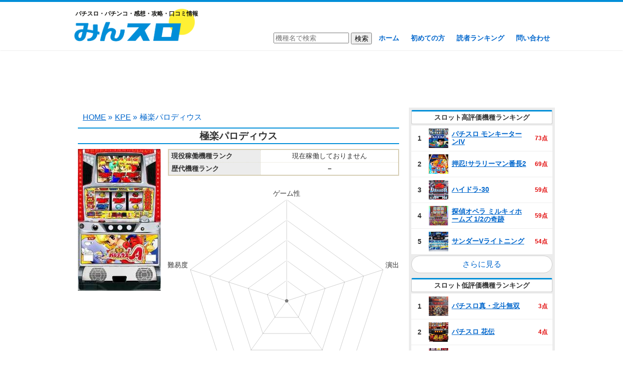

--- FILE ---
content_type: text/html; charset=UTF-8
request_url: https://minslo.com/%E6%A5%B5%E6%A5%BD%E3%83%91%E3%83%AD%E3%83%87%E3%82%A3%E3%82%A6%E3%82%B9/
body_size: 13460
content:
<!DOCTYPE html>
<!--[if IE 7]>
<html class="ie ie7" lang="ja">
<![endif]-->
<!--[if IE 8]>
<html class="ie ie8" lang="ja">
<![endif]-->
<!--[if !(IE 7) & !(IE 8)]><!-->
<html lang="ja">
<!--<![endif]-->
<head>
	<meta charset="UTF-8">
	<meta name="viewport" content="width=device-width">
	<title>極楽パロディウス | 感想・口コミ・攻略・スペック | みんスロ</title>
	<link rel="profile" href="http://gmpg.org/xfn/11">
	<link rel="pingback" href="https://minslo.com/xmlrpc.php">
	<!--[if lt IE 9]>
	<script src="https://minslo.com/wp-content/themes/minslo/js/html5.js"></script>
	<![endif]-->
	
<!-- All in One SEO Pack 2.9 by Michael Torbert of Semper Fi Web Design[288,306] -->
<link rel="canonical" href="https://minslo.com/極楽パロディウス/" />
<!-- /all in one seo pack -->
<link rel='dns-prefetch' href='//s.w.org' />
<link rel="alternate" type="application/rss+xml" title="みんスロ &raquo; 極楽パロディウス のコメントのフィード" href="https://minslo.com/%e6%a5%b5%e6%a5%bd%e3%83%91%e3%83%ad%e3%83%87%e3%82%a3%e3%82%a6%e3%82%b9/feed/" />
		<script type="text/javascript">
			window._wpemojiSettings = {"baseUrl":"https:\/\/s.w.org\/images\/core\/emoji\/11\/72x72\/","ext":".png","svgUrl":"https:\/\/s.w.org\/images\/core\/emoji\/11\/svg\/","svgExt":".svg","source":{"concatemoji":"https:\/\/minslo.com\/wp-includes\/js\/wp-emoji-release.min.js?ver=4.9.26"}};
			!function(e,a,t){var n,r,o,i=a.createElement("canvas"),p=i.getContext&&i.getContext("2d");function s(e,t){var a=String.fromCharCode;p.clearRect(0,0,i.width,i.height),p.fillText(a.apply(this,e),0,0);e=i.toDataURL();return p.clearRect(0,0,i.width,i.height),p.fillText(a.apply(this,t),0,0),e===i.toDataURL()}function c(e){var t=a.createElement("script");t.src=e,t.defer=t.type="text/javascript",a.getElementsByTagName("head")[0].appendChild(t)}for(o=Array("flag","emoji"),t.supports={everything:!0,everythingExceptFlag:!0},r=0;r<o.length;r++)t.supports[o[r]]=function(e){if(!p||!p.fillText)return!1;switch(p.textBaseline="top",p.font="600 32px Arial",e){case"flag":return s([55356,56826,55356,56819],[55356,56826,8203,55356,56819])?!1:!s([55356,57332,56128,56423,56128,56418,56128,56421,56128,56430,56128,56423,56128,56447],[55356,57332,8203,56128,56423,8203,56128,56418,8203,56128,56421,8203,56128,56430,8203,56128,56423,8203,56128,56447]);case"emoji":return!s([55358,56760,9792,65039],[55358,56760,8203,9792,65039])}return!1}(o[r]),t.supports.everything=t.supports.everything&&t.supports[o[r]],"flag"!==o[r]&&(t.supports.everythingExceptFlag=t.supports.everythingExceptFlag&&t.supports[o[r]]);t.supports.everythingExceptFlag=t.supports.everythingExceptFlag&&!t.supports.flag,t.DOMReady=!1,t.readyCallback=function(){t.DOMReady=!0},t.supports.everything||(n=function(){t.readyCallback()},a.addEventListener?(a.addEventListener("DOMContentLoaded",n,!1),e.addEventListener("load",n,!1)):(e.attachEvent("onload",n),a.attachEvent("onreadystatechange",function(){"complete"===a.readyState&&t.readyCallback()})),(n=t.source||{}).concatemoji?c(n.concatemoji):n.wpemoji&&n.twemoji&&(c(n.twemoji),c(n.wpemoji)))}(window,document,window._wpemojiSettings);
		</script>
		<style type="text/css">
img.wp-smiley,
img.emoji {
	display: inline !important;
	border: none !important;
	box-shadow: none !important;
	height: 1em !important;
	width: 1em !important;
	margin: 0 .07em !important;
	vertical-align: -0.1em !important;
	background: none !important;
	padding: 0 !important;
}
</style>
<link rel='stylesheet' id='contact-form-7-css'  href='https://minslo.com/wp-content/plugins/contact-form-7/includes/css/styles.css?ver=5.0.5' type='text/css' media='all' />
<link rel='stylesheet' id='wp-pagenavi-css'  href='https://minslo.com/wp-content/plugins/wp-pagenavi/pagenavi-css.css?ver=2.70' type='text/css' media='all' />
<script type='text/javascript' src='https://minslo.com/wp-includes/js/jquery/jquery.js?ver=1.12.4'></script>
<script type='text/javascript' src='https://minslo.com/wp-includes/js/jquery/jquery-migrate.min.js?ver=1.4.1'></script>
<link rel='https://api.w.org/' href='https://minslo.com/wp-json/' />
<link rel="EditURI" type="application/rsd+xml" title="RSD" href="https://minslo.com/xmlrpc.php?rsd" />
<link rel="wlwmanifest" type="application/wlwmanifest+xml" href="https://minslo.com/wp-includes/wlwmanifest.xml" /> 
<link rel='prev' title='エニィバー' href='https://minslo.com/%e3%82%a8%e3%83%8b%e3%82%a3%e3%83%90%e3%83%bc/' />
<link rel='next' title='CRルパン三世～Lupin The End～99ver.' href='https://minslo.com/cr%e3%83%ab%e3%83%91%e3%83%b3%e4%b8%89%e4%b8%96%ef%bd%9elupin-the-end%ef%bd%9e99ver/' />
<meta name="generator" content="WordPress 4.9.26" />
<link rel='shortlink' href='https://minslo.com/?p=5024' />
<link rel="alternate" type="application/json+oembed" href="https://minslo.com/wp-json/oembed/1.0/embed?url=https%3A%2F%2Fminslo.com%2F%25e6%25a5%25b5%25e6%25a5%25bd%25e3%2583%2591%25e3%2583%25ad%25e3%2583%2587%25e3%2582%25a3%25e3%2582%25a6%25e3%2582%25b9%2F" />
<link rel="alternate" type="text/xml+oembed" href="https://minslo.com/wp-json/oembed/1.0/embed?url=https%3A%2F%2Fminslo.com%2F%25e6%25a5%25b5%25e6%25a5%25bd%25e3%2583%2591%25e3%2583%25ad%25e3%2583%2587%25e3%2582%25a3%25e3%2582%25a6%25e3%2582%25b9%2F&#038;format=xml" />
	<link rel="shortcut icon" href="https://minslo.com/wp-content/uploads/2018/11/favicon.ico" >
	<link rel="stylesheet" href="https://minslo.com/wp-content/themes/minslo/style.css?ver=20190811" type="text/css" />
	<script type="text/javascript" src="//ajax.googleapis.com/ajax/libs/jquery/1/jquery.min.js"></script>
	<script type="text/javascript" src="https://minslo.com/wp-content/themes/minslo/script/raty-2.7.0/lib/jquery.raty.js"></script>
	<script src="https://cdnjs.cloudflare.com/ajax/libs/Chart.js/2.6.0/Chart.min.js"></script>
	<link href="//netdna.bootstrapcdn.com/font-awesome/4.7.0/css/font-awesome.min.css" rel="stylesheet">
	<!-- インタースティシャル -->		
	<!--
	<script async src="//pagead2.googlesyndication.com/pagead/js/adsbygoogle.js"></script>
<script>
     (adsbygoogle = window.adsbygoogle || []).push({
          google_ad_client: "ca-pub-9273558378256431",
          enable_page_level_ads: true
     });
</script>
-->
	<!-- ここまで -->	
	<!-- Global site tag (gtag.js) - Google Analytics -->
<script async src="https://www.googletagmanager.com/gtag/js?id=UA-47680209-11"></script>
<script>
  window.dataLayer = window.dataLayer || [];
  function gtag(){dataLayer.push(arguments);}
  gtag('js', new Date());

  gtag('config', 'UA-47680209-11');
</script>
</head>

<body class="post-template-default single single-post postid-5024 single-format-standard">
	<div id="page" class="hfeed site">
		<header id="masthead" class="site-header" role="banner">
			<div class="site-header-content">
			<a class="home-link" href="https://minslo.com/" title="みんスロ" rel="home" data-wpel-link="internal">
				<h2>パチスロ・パチンコ・感想・攻略・口コミ情報</h2>
									<h2 class="site-title"><img src="https://minslo.com/wp-content/uploads/2018/10/minslo.png" alt="みんスロ"></h2>
								<h2 class="site-title-m">
					<img src="https://minslo.com/wp-content/uploads/2018/10/minslo.png" alt="みんスロ">
				</h2>
			</a>
			<nav id="site-navigation" class="navigation main-navigation" role="navigation">
				<form role="search" method="get" id="searchform" class="searchform" action="https://minslo.com/">
				<div>
					<input type="text" value="" placeholder="機種名で検索" name="s" id="s">
					<input type="submit" id="searchsubmit" value="検索">
				</div>
				</form>
				<ul id="menu-nav" class="menu"><li id="menu-item-17" class="menu-item menu-item-type-custom menu-item-object-custom menu-item-home menu-item-17"><a href="https://minslo.com/" data-wpel-link="internal">ホーム</a></li>
<li id="menu-item-23" class="menu-item menu-item-type-post_type menu-item-object-page menu-item-23"><a href="https://minslo.com/hajimete/" data-wpel-link="internal">初めての方</a></li>
<li id="menu-item-31" class="menu-item menu-item-type-post_type menu-item-object-page menu-item-31"><a href="https://minslo.com/ranking/" data-wpel-link="internal">読者ランキング</a></li>
<li id="menu-item-28" class="menu-item menu-item-type-post_type menu-item-object-page menu-item-28"><a href="https://minslo.com/contact/" data-wpel-link="internal">問い合わせ</a></li>
</ul>			</nav><!-- #site-navigation -->
			</div>
		</header><!-- #masthead -->

		<div id="main" class="site-main">
			<div class="ad-pc ad1">
<script async src="//pagead2.googlesyndication.com/pagead/js/adsbygoogle.js"></script>
<!-- みんスロ｜ヘッダー下 -->
<ins class="adsbygoogle"
     style="display:block"
     data-ad-client="ca-pub-9273558378256431"
     data-ad-slot="8691641025"
     data-ad-format="horizontal"
     data-full-width-responsive="true"></ins>
<script>
(adsbygoogle = window.adsbygoogle || []).push({});
</script>
</div>	<div id="primary" class="content-area">
		<div id="content" class="site-content" role="main">
				<ul class="breadcrumb"><li itemscope itemtype="http://data-vocabulary.org/Breadcrumb"><a itemprop="url" href="https://minslo.com" data-wpel-link="internal"><span itemprop="title">HOME</span></a> &raquo;</li><li itemscope itemtype="http://data-vocabulary.org/Breadcrumb"><a href="https://minslo.com/category/kpe/" itemprop="url" data-wpel-link="internal"><span itemprop="title">KPE</span></a> &raquo;</li><li>極楽パロディウス</li></ul>										<article id="post-5024" class="post-5024 post type-post status-publish format-standard has-post-thumbnail hentry category-kpe pachinkoslot-slot">
					<h1 class="entry-title">極楽パロディウス</h1>
					<div class="hallinfoleft">
						<div class="hallimage">
																						<img src="https://minslo.com/wp-content/uploads/2018/11/p6122_1.jpg" alt="極楽パロディウス">
													</div>
					</div>
										<div class="hallinforight">
												<table class="hallcontent">
							<tbody>
								<tr>
									<th>現役稼働機種ランク</th>
									<td>
										現在稼働しておりません									</td>
								</tr>
																	<tr><th>歴代機種ランク</th><td class="b">－</td></tr>
															</tbody>
						</table>
						<canvas id="chart"></canvas>
												<table class="hallcontent">
							<tbody>
																																			<tr><th>機種評価</th><td class="rate-td">投稿受付中</td></tr>
																												<tr><th>勝ちやすさ</th><td class="rate-td">投稿受付中</td></tr>
																												<tr><th>難易度</th><td class="rate-td">投稿受付中</td></tr>
																								</tbody>
						</table>
						<table class="hallcontent">
							<tbody>
																<tr><th>導入日</th><td>2010年9月21日</td></tr>
								<tr><th>メーカー</th><td>KPE</td></tr>
								<tr><th>仕様</th><td>ART</td></tr>
							</tbody>
						</table>
					</div>
					<div class="accordion-title">基本情報</div>
<div class="accordion-content">
<table class="table1">
<tbody>
<tr>
<th>
				ART純増
			</th>
<td>
				1.6枚
			</td>
</tr>
<tr>
<th>
				メダル50枚あたりの回転数
			</th>
<td>
				36.7G
			</td>
</tr>
<tr>
<th>
				ゲーム数天井
			</th>
<td>
				ART非当選ボーナス7回
			</td>
</tr>
<tr>
<th>
				天井恩恵
			</th>
<td>
				8回目のボーナスでART確定
			</td>
</tr>
<tr>
<th>
				極楽ボーナス獲得枚数
			</th>
<td>
				48枚
			</td>
</tr>
<tr>
<th>
				パワーカプセルチャンス獲得枚数
			</th>
<td>
				48枚
			</td>
</tr>
</tbody>
</table>
</div>
<div class="accordion-title">大当り確率・機械割</div>
<div class="accordion-content">
<table class="table1">
<thead>
<tr>
<th>
				設定
			</th>
<th>
				極楽ボーナス
			</th>
<th>
				パワーカプセルチャンス
			</th>
<th>
				ボーナス合成
			</th>
<th>
				出玉率
			</th>
</tr>
</thead>
<tbody>
<tr>
<th>
				1
			</th>
<td>
				1/978
			</td>
<td>
				1/117
			</td>
<td>
				1/105
			</td>
<td>
				97.0%
			</td>
</tr>
<tr>
<th>
				2
			</th>
<td>
				1/963
			</td>
<td>
				1/117
			</td>
<td>
				1/104
			</td>
<td>
				99.0%
			</td>
</tr>
<tr>
<th>
				3
			</th>
<td>
				1/963
			</td>
<td>
				1/115
			</td>
<td>
				1/102
			</td>
<td>
				100.6%
			</td>
</tr>
<tr>
<th>
				4
			</th>
<td>
				1/949
			</td>
<td>
				1/113
			</td>
<td>
				1/101
			</td>
<td>
				104.2%
			</td>
</tr>
<tr>
<th>
				5
			</th>
<td>
				1/897
			</td>
<td>
				1/111
			</td>
<td>
				1/98
			</td>
<td>
				109.2%
			</td>
</tr>
<tr>
<th>
				6
			</th>
<td>
				1/885
			</td>
<td>
				1/110
			</td>
<td>
				1/98
			</td>
<td>
				112.9%
			</td>
</tr>
</tbody>
</table>
</div>
					<script type="text/javascript">
						$(function() {
																											});
					</script>
					<table class="comment-img"></table>				</article><!-- #post -->
				<!--<div class="comment-top">
					<div class="comment-top-title">レビューや画像を投稿してアマゾンギフト券をゲットしよう！</div>
					<div class="comment-top-content">
						<p>●機種をレビュー（報酬0～300円）</p>
						<p>●機種に関する画像を投稿（報酬0～300円）</p>
						<p>評価や画像投稿においては内容に応じて現金ポイントが還元されます。<br>読者ランキングのページにて溜まっている現金ポイント額を確認可能です。<br>現金ポイントが5000円に達成し次第、アマゾンギフト券（Eメールタイプ）5000円分をご登録のメールアドレス宛に送信いたします。</p>
					</div>
				</div>-->
				
<div class="ad-pc ad2">
<script async src="//pagead2.googlesyndication.com/pagead/js/adsbygoogle.js"></script>
<!-- みんスロ｜中間広告 -->
<ins class="adsbygoogle"
     style="display:block"
     data-ad-client="ca-pub-9273558378256431"
     data-ad-slot="7566261611"
     data-ad-format="rectangle"
     data-full-width-responsive="true"></ins>
<script>
(adsbygoogle = window.adsbygoogle || []).push({});
</script>
</div>
<div id="comments" class="comments-area">
		<div id="respond" class="comment-respond">
		<h3 id="reply-title" class="comment-reply-title">この機種を評価する <small><a rel="nofollow" id="cancel-comment-reply-link" href="/%E6%A5%B5%E6%A5%BD%E3%83%91%E3%83%AD%E3%83%87%E3%82%A3%E3%82%A6%E3%82%B9/#respond" style="display:none;" data-wpel-link="internal">コメントをキャンセル</a></small></h3>			<form action="https://minslo.com/wp-comments-post.php" method="post" id="commentform" class="comment-form">
				


<div class="rate-area" style="display:block;">
								<table class="rate-content">
									<tr>
										<th>ゲーム性<span class="note">(遊技全般におけるシステム)</span></th>
										<td>悪い <span id="game-rate"></span> 良い</td>
									</tr>
									<tr>
										<th>演出<span class="note">(液晶や出目演出・BGMやサウンド)</span></th>
										<td>悪い <span id="enshutsu-rate"></span> 良い</td>
									</tr>
									<tr>
										<th>デザイン<span class="note">(筐体やパネルデザイン)</span></th>
										<td>悪い <span id="design-rate"></span> 良い</td>
									</tr>
									<tr>
										<th>攻略性<span class="note">(勝てる要素はあるか？)</span></th>
										<td>低い <span id="kouryaku-rate"></span> 高い</td>
									</tr>
									<tr>
										<th>難易度<span class="note">(遊技性の難しさ)</span></th>
										<td>低い <span id="nanido-rate"></span> 高い</td>
									</tr>
								</table>
								<p class="comment-form-comment"><label for="comment">コメント</label><textarea name="comment" cols="45" rows="8" aria-required="true"></textarea></p>
								<p class="comment-form-author"><label for="author">ニックネーム <span class="required">*</span></label><input maxlength="15" name="author" type="text" value="" size="30"></p>
								<p class="comment-form-email"><label for="email">メールアドレス</label> <input name="email" type="text" value="" placeholder="公開されることはありません" size="30"></p>
								<p class="comment-notes"><span style="color:#4bb100;font-weight:bold;">メールアドレスを入力しポイントを貯めるとamazonギフト券がもらえます</span><br>※<a href="https://minslo.com/ranking/#rankingtoha" data-wpel-link="internal">ポイントの詳細についてはこちら</a></p>
								<input class="rate-flag" name="rateFlag" type="hidden" value="1">
								<p class="form-submit"><input name="send" type="submit" value="コメントを送信"></p>
								<p style="clear: both"><input style="width: auto" type="file" name="image"> 写真をアップロード</p>
							</div><p class="form-submit"> <input type='hidden' name='comment_post_ID' value='5024' id='comment_post_ID' />
<input type='hidden' name='comment_parent' id='comment_parent' value='0' />
</p><p style="display: none;"><input type="hidden" id="akismet_comment_nonce" name="akismet_comment_nonce" value="6955868c06" /></p><p style="display: none;"><input type="hidden" id="ak_js" name="ak_js" value="99"/></p>			</form>
			</div><!-- #respond -->
					<a href="#respond" id="kuchikomi-link" data-wpel-link="internal">この機種を評価する</a>
			<div id="msgbox" style="display: none;"><div id="msg"></div><span id="modoru">閉じる</span><span id="toukou" style="display:none;">このまま投稿する</span></div>
	<script type="text/javascript">
		$(function(){
			$(".rate-area").each(function() {
				if($(this).css('display') == 'block') {
					$(this).children('.rate-flag').val('1');
				} else {
					$(this).find('textarea[name="comment"]').attr('name', 'ex-comment');
					$(this).find('input[name="author"]').attr('name', 'ex-author');
					$(this).find('input[name="email"]').attr('name', 'ex-email');
				}
			});
												$('#game-rate').raty({
				scoreName: 'game',
				hints: ['1', '2', '3', '4', '5']
			});
			$('#enshutsu-rate').raty({
				scoreName: 'enshutsu',
				hints: ['1', '2', '3', '4', '5']
			});
			$('#design-rate').raty({
				scoreName: 'design',
				hints: ['1', '2', '3', '4', '5']
			});
			$('#kouryaku-rate').raty({
				scoreName: 'spec',
				hints: ['1', '2', '3', '4', '5']
			});
			$('#nanido-rate').raty({
				scoreName: 'nanido',
				hints: ['1', '2', '3', '4', '5']
			});
		});
		$('.rate-title').click(function () {
			var index = $('.rate-title').index(this);
			if ($('.rate-area').eq(index).css('display') == 'block') {
				$('.rate-area').hide();
			} else {
				$('.rate-area').hide();
				$('.rate-area').eq(index).fadeIn('fast');
				$('.rate-title').removeClass('open');
				$(this).addClass('open');
				$('.rate-flag').val('0');
				$('.rate-area').eq(index).children('.rate-flag').val('1');
				$('textarea[name="comment"]').attr('name', 'ex-comment');
				$('input[name="author"]').attr('name', 'ex-author');
				$('input[name="email"]').attr('name', 'ex-email');
				$('.rate-area').eq(index).find('textarea[name="ex-comment"]').attr('name', 'comment');
				$('.rate-area').eq(index).find('input[name="ex-author"]').attr('name', 'author');
				$('.rate-area').eq(index).find('input[name="ex-email"]').attr('name', 'email');
			}
		});
		$('input[name="send"]').click(function(){
			var rateFlag = $('input[name=rateFlag]').val();
			var setteiFlag = $('input[name=setteiFlag]').val();
			var imageFlag = $('input[name=imageFlag]').val();
			var maehyoubanFlag = $('input[name=maehyoubanFlag]').val();
			var commentLength = $('textarea[name=comment]').val().length;
			var nickname = $('input[name=author]').val();
			var nicknameLength = $('input[name=author]').val().length;
			
			if( rateFlag == 1) {
				var game = $('input[name=game]').val();
				var enshutsu = $('input[name=enshutsu]').val();
				var design = $('input[name=design]').val();
				var spec = $('input[name=spec]').val();
				var nanido = $('input[name=nanido]').val();
				var maxCount = 0;
				var minCount = 0;
				
				if( game == 5 ) {
					maxCount++;
				} else if( game == 1 ) {
					minCount++;
				}
				if( enshutsu == 5 ) {
					maxCount++;
				} else if( enshutsu == 1 ) {
					minCount++;
				}
				if( design == 5 ) {
					maxCount++;
				} else if( design == 1 ) {
					minCount++;
				}
				if( spec == 5 ) {
					maxCount++;
				} else if( spec == 1 ) {
					minCount++;
				}
				if( nanido == 5 ) {
					maxCount++;
				} else if( nanido == 1 ) {
					minCount++;
				}
				
				if( ( commentLength < 50 ) && ( !game || !enshutsu || !design || !spec || !nanido ) ) {
					$('#msg').html("<p>評価項目に抜けがあります。コメントも入力してください（50文字以上）。</p>");
					$('#msgbox').show();
					return false;
				} else if( commentLength < 50 ) {
					$('#msg').html("<p>50文字以上のコメントが書かれていないと投稿することができません。</p>");
					$('#msgbox').show();
					return false;
				} else if( !game || !enshutsu || !design || !spec || !nanido ) {
					$('#msg').html("<p>評価項目に抜けがあります。</p>");
					$('#msgbox').show();
					return false;
				} else if( maxCount >= 3 || minCount >= 3 ) {
					$('#msg').html("<p>正当な理由が書かれていない場合には評価を削除させていただく場合もあります。</p>");
					$('#toukou').show();
					$('#msgbox').show();
					return false;
				}
			} else if( setteiFlag == 1 ) {
				var settei = $('input[name=settei]:checked').val();
				var todofuken = $('[name=todofuken]').val();
				if( ( commentLength < 20 ) && ( !settei ) ) {
					$('#msg').html("<p>設定状況を選択して、コメント（20文字以上）を入力してください。</p>");
					$('#msgbox').show();
					return false;
				} else if( commentLength < 20 ) {
					$('#msg').html("<p>20文字以上のコメントが書かれていないと投稿することができません。</p>");
					$('#msgbox').show();
					return false;
				} else if( !settei ) {
					$('#msg').html("<p>設定状況を選択してください。</p>");
					$('#msgbox').show();
					return false;
				} else if ( settei == 5 || settei == 1 ) {
					$('#msg').html("<p>正当な理由が書かれていない場合には評価を削除させていただく場合もあります。</p>");
					$('#toukou').show();
					$('#msgbox').show();
					return false;
				}
			} else if( imageFlag == 1 ) {
				var image = $('input[name=image]')[0].files[0];
				if( !image && commentLength < 1 ) {
					$('#msg').html("<p>画像を添付して、コメントを入力してください。</p>");
					$('#msgbox').show();
					return false;
				} else if( !image ) {
					$('#msg').html("<p>画像を添付してください。</p>");
					$('#msgbox').show();
					return false;
				} else if( commentLength < 1 ) {
					$('#msg').html("<p>コメントを入力してください。</p>");
					$('#msgbox').show();
					return false;
				}
			} else if( maehyoubanFlag == 1 ) {
				if( commentLength < 20 ) {
					$('#msg').html("<p>20文字以上のコメントが書かれていないと投稿することができません。</p>");
					$('#msgbox').show();
					return false;
				}
			}
						if(!nickname) {
				$('#msg').html("<p>ニックネームを入力してください。</p>");
				$('#msgbox').show();
				return false;
			}
			if( nicknameLength > 12 ) {
				$('#msg').html("<p>ニックネームは12文字以内で入力してください。</p>");
				$('#msgbox').show();
				return false;
			}
					});
		$('#toukou').click(function(){
			var nickname = $('input[name=author]').val();
			$('#msgbox').hide();
			$('#toukou').hide();
						if(!nickname) {
				$('#msg').html("<p>ニックネームを入力してください。</p>");
				$('#msgbox').show();
				return false;
			}
						$('#commentform').submit();
		});
		$('#modoru').click(function(){
			$('#msgbox').hide();
			$('#toukou').hide();
		});
	</script>

	</div><!-- #comments -->						<ul class="breadcrumb"><li itemscope itemtype="http://data-vocabulary.org/Breadcrumb"><a itemprop="url" href="https://minslo.com" data-wpel-link="internal"><span itemprop="title">HOME</span></a> &raquo;</li><li itemscope itemtype="http://data-vocabulary.org/Breadcrumb"><a href="https://minslo.com/category/kpe/" itemprop="url" data-wpel-link="internal"><span itemprop="title">KPE</span></a> &raquo;</li><li>極楽パロディウス</li></ul>		</div><!-- #content -->
	</div><!-- #primary -->
<script>
		var ctx = document.getElementById('chart').getContext('2d');
	var chart = new Chart(ctx, {
		// The type of chart we want to create
		type: 'radar',

		// The data for our dataset
		data: {
			labels: ["ゲーム性", "演出", "デザイン", "攻略性", "難易度"],
			datasets: [{
								backgroundColor: 'rgba(0, 142, 216, 0.5)',
				borderColor: 'rgb(0, 142, 216)',
								data: [0,0,0,0,0],
				borderWidth: 1,
			}]
			
		},
		
		options: {
			legend: {
				display: false
			},
			scale: {
				pointLabels: {
					fontSize: 14,
				},
				ticks: {
					stepSize: 1,
					max: 5,
					beginAtZero: true,
					fontSize: 0,
				}
			}
		}
	});
	$(function(){
	$('input[name="author"],input[name="email"],input[name="url"],textarea[name="comment"]').focus(function(){
		$('header#masthead').hide();
  	}).blur(function(){
		$('header#masthead').show();
	});
});
$('#read-more-img').click(function(){
	$('#read-more-img').hide();
	$('.more-img').fadeIn();
});
$('.good-btn').click(function(){
	var commentid = $(this).attr('value');
	if($(this).hasClass('already')) {
		$.ajax({
			type: 'POST',
			url: ajaxurl,
			data: {
				'action' : 'comment_good_del',
				'commentid' : commentid,
			},
			success: function( response ){
				$('#good-num-' + commentid).text(response);
				$('#good-btn-' + commentid).removeClass('already');
			}
		});
	} else if($('#bad-btn-' + commentid).hasClass('already')){
		$.ajax({
			type: 'POST',
			url: ajaxurl,
			data: {
				'action' : 'comment_bad_del',
				'commentid' : commentid,
			},
			success: function( response ){
				$('#bad-btn-' + commentid).removeClass('already');
				$('#bad-num-' + commentid).text(response);
				$.ajax({
					type: 'POST',
					url: ajaxurl,
					data: {
						'action' : 'comment_good_add',
						'commentid' : commentid,
					},
					success: function( response ){
						$('#good-num-' + commentid).text(response);
						$('#good-btn-' + commentid).addClass('already');
					}
				});
			}
		});
	} else {
		$.ajax({
			type: 'POST',
			url: ajaxurl,
			data: {
				'action' : 'comment_good_add',
				'commentid' : commentid,
			},
			success: function( response ){
				$('#good-num-' + commentid).text(response);
				$('#good-btn-' + commentid).addClass('already');
			}
		});
	}
	return false;
});
$('.bad-btn').click(function(){
	var commentid = $(this).attr('value');
	if($(this).hasClass('already')) {
		$.ajax({
			type: 'POST',
			url: ajaxurl,
			data: {
				'action' : 'comment_bad_del',
				'commentid' : commentid,
			},
			success: function( response ){
				$('#bad-num-' + commentid).text(response);
				$('#bad-btn-' + commentid).removeClass('already');
			}
		});
	} else if($('#good-btn-' + commentid).hasClass('already')){
		$.ajax({
			type: 'POST',
			url: ajaxurl,
			data: {
				'action' : 'comment_good_del',
				'commentid' : commentid,
			},
			success: function( response ){
				$('#good-btn-' + commentid).removeClass('already');
				$('#good-num-' + commentid).text(response);
				$.ajax({
					type: 'POST',
					url: ajaxurl,
					data: {
						'action' : 'comment_bad_add',
						'commentid' : commentid,
					},
					success: function( response ){
						$('#bad-num-' + commentid).text(response);
						$('#bad-btn-' + commentid).addClass('already');
					}
				});
			}
		});
	} else {
		$.ajax({
			type: 'POST',
			url: ajaxurl,
			data: {
				'action' : 'comment_bad_add',
				'commentid' : commentid,
			},
			success: function( response ){
				$('#bad-num-' + commentid).text(response);
				$('#bad-btn-' + commentid).addClass('already');
			}
		});
	}
	return false;
});	
$('#respond form').focusin(function(e) {
	$('a#page-top').hide();
})
.focusout(function(e) {
	$('a#page-top').fadeIn();
});
$(function(){
	$('a[href^=#]').click(function(){
		var speed = 500;
		var href= $(this).attr("href");
		var target = $(href == "#" || href == "" ? 'html' : href);
		var position = target.offset().top;
		$("html, body").animate({scrollTop:position}, speed, "swing");
		return false;
	});
});
</script>
</script>
	<div id="sidebar" role="complementary">
		<ul>
			<li id="slot_ranking-2" class="widget widget_slot_ranking"><h2 class="widgettitle">スロット高評価機種ランキング</h2><table class="halllist"><tbody><tr><td class="rank">1</td><td class="thumb"><img width="150" height="150" src="https://minslo.com/wp-content/uploads/2020/03/p9163_1-150x150.png" class="attachment-thumbnail size-thumbnail wp-post-image" alt="パチスロ モンキーターンIV" srcset="https://minslo.com/wp-content/uploads/2020/03/p9163_1-150x150.png 150w, https://minslo.com/wp-content/uploads/2020/03/p9163_1-300x300.png 300w, https://minslo.com/wp-content/uploads/2020/03/p9163_1.png 306w" sizes="(max-width: 150px) 100vw, 150px" /></td><td class="hall"><a href="https://minslo.com/%e3%83%91%e3%83%81%e3%82%b9%e3%83%ad-%e3%83%a2%e3%83%b3%e3%82%ad%e3%83%bc%e3%82%bf%e3%83%bc%e3%83%b3iv/" data-wpel-link="internal">パチスロ モンキーターンIV</a></td><td class="point">73点</td></tr><tr><td class="rank">2</td><td class="thumb"><img width="150" height="150" src="https://minslo.com/wp-content/uploads/2020/02/EQtvfX3UEAEwpcP-150x150.png" class="attachment-thumbnail size-thumbnail wp-post-image" alt="押忍!サラリーマン番長2" srcset="https://minslo.com/wp-content/uploads/2020/02/EQtvfX3UEAEwpcP-150x150.png 150w, https://minslo.com/wp-content/uploads/2020/02/EQtvfX3UEAEwpcP.png 292w" sizes="(max-width: 150px) 100vw, 150px" /></td><td class="hall"><a href="https://minslo.com/%e6%8a%bc%e5%bf%8d%e3%82%b5%e3%83%a9%e3%83%aa%e3%83%bc%e3%83%9e%e3%83%b3%e7%95%aa%e9%95%b72/" data-wpel-link="internal">押忍!サラリーマン番長2</a></td><td class="point">69点</td></tr><tr><td class="rank">3</td><td class="thumb"><img width="150" height="150" src="https://minslo.com/wp-content/uploads/2020/03/1-150x150.jpg" class="attachment-thumbnail size-thumbnail wp-post-image" alt="ハイドラ‐30" srcset="https://minslo.com/wp-content/uploads/2020/03/1-150x150.jpg 150w, https://minslo.com/wp-content/uploads/2020/03/1-300x300.jpg 300w, https://minslo.com/wp-content/uploads/2020/03/1.jpg 333w" sizes="(max-width: 150px) 100vw, 150px" /></td><td class="hall"><a href="https://minslo.com/%e3%83%8f%e3%82%a4%e3%83%89%e3%83%a9%e2%80%9030/" data-wpel-link="internal">ハイドラ‐30</a></td><td class="point">59点</td></tr><tr><td class="rank">4</td><td class="thumb"><img width="150" height="150" src="https://minslo.com/wp-content/uploads/2020/01/p9107_1-1-150x150.jpg" class="attachment-thumbnail size-thumbnail wp-post-image" alt="探偵オペラ ミルキィホームズ 1/2の奇跡" /></td><td class="hall"><a href="https://minslo.com/%e6%8e%a2%e5%81%b5%e3%82%aa%e3%83%9a%e3%83%a9-%e3%83%9f%e3%83%ab%e3%82%ad%e3%82%a3%e3%83%9b%e3%83%bc%e3%83%a0%e3%82%ba-1-2%e3%81%ae%e5%a5%87%e8%b7%a1/" data-wpel-link="internal">探偵オペラ ミルキィホームズ 1/2の奇跡</a></td><td class="point">59点</td></tr><tr><td class="rank">5</td><td class="thumb"><img width="150" height="150" src="https://minslo.com/wp-content/uploads/2020/02/p9155_1-1-150x150.jpg" class="attachment-thumbnail size-thumbnail wp-post-image" alt="サンダーVライトニング" srcset="https://minslo.com/wp-content/uploads/2020/02/p9155_1-1-150x150.jpg 150w, https://minslo.com/wp-content/uploads/2020/02/p9155_1-1-300x300.jpg 300w, https://minslo.com/wp-content/uploads/2020/02/p9155_1-1.jpg 336w" sizes="(max-width: 150px) 100vw, 150px" /></td><td class="hall"><a href="https://minslo.com/%e3%82%b5%e3%83%b3%e3%83%80%e3%83%bcv%e3%83%a9%e3%82%a4%e3%83%88%e3%83%8b%e3%83%b3%e3%82%b0/" data-wpel-link="internal">サンダーVライトニング</a></td><td class="point">54点</td></tr></tbody></table><a href="https://minslo.com/?s=&amp;pachinkoslot=slot&amp;ninki=geneki" class="link-more" data-wpel-link="internal">さらに見る</a><h2 class="widgettitle">スロット低評価機種ランキング</h2><table class="halllist"><tbody><tr><td class="rank">1</td><td class="thumb"><img width="150" height="150" src="https://minslo.com/wp-content/uploads/2020/03/ESLY-EoUcAAia6h-1-150x150.jpg" class="attachment-thumbnail size-thumbnail wp-post-image" alt="パチスロ真・北斗無双" srcset="https://minslo.com/wp-content/uploads/2020/03/ESLY-EoUcAAia6h-1-150x150.jpg 150w, https://minslo.com/wp-content/uploads/2020/03/ESLY-EoUcAAia6h-1-300x300.jpg 300w, https://minslo.com/wp-content/uploads/2020/03/ESLY-EoUcAAia6h-1.jpg 465w" sizes="(max-width: 150px) 100vw, 150px" /></td><td class="hall"><a href="https://minslo.com/%e3%83%91%e3%83%81%e3%82%b9%e3%83%ad%e7%9c%9f%e3%83%bb%e5%8c%97%e6%96%97%e7%84%a1%e5%8f%8c/" data-wpel-link="internal">パチスロ真・北斗無双</a></td><td class="point">3点</td></tr><tr><td class="rank">2</td><td class="thumb"><img width="150" height="150" src="https://minslo.com/wp-content/uploads/2019/11/p9092_1-1-150x150.jpg" class="attachment-thumbnail size-thumbnail wp-post-image" alt="パチスロ 花伝" srcset="https://minslo.com/wp-content/uploads/2019/11/p9092_1-1-150x150.jpg 150w, https://minslo.com/wp-content/uploads/2019/11/p9092_1-1-300x300.jpg 300w, https://minslo.com/wp-content/uploads/2019/11/p9092_1-1.jpg 390w" sizes="(max-width: 150px) 100vw, 150px" /></td><td class="hall"><a href="https://minslo.com/%e3%83%91%e3%83%81%e3%82%b9%e3%83%ad-%e8%8a%b1%e4%bc%9d/" data-wpel-link="internal">パチスロ 花伝</a></td><td class="point">4点</td></tr><tr><td class="rank">3</td><td class="thumb"><img width="150" height="150" src="https://minslo.com/wp-content/uploads/2020/02/p9152_1-1-150x150.jpg" class="attachment-thumbnail size-thumbnail wp-post-image" alt="パチスロ咲‐Saki‐" srcset="https://minslo.com/wp-content/uploads/2020/02/p9152_1-1-150x150.jpg 150w, https://minslo.com/wp-content/uploads/2020/02/p9152_1-1-300x300.jpg 300w, https://minslo.com/wp-content/uploads/2020/02/p9152_1-1.jpg 312w" sizes="(max-width: 150px) 100vw, 150px" /></td><td class="hall"><a href="https://minslo.com/%e3%83%91%e3%83%81%e3%82%b9%e3%83%ad%e5%92%b2%e2%80%90saki%e2%80%90/" data-wpel-link="internal">パチスロ咲‐Saki‐</a></td><td class="point">15点</td></tr><tr><td class="rank">4</td><td class="thumb"><img width="149" height="149" src="https://minslo.com/wp-content/uploads/2020/02/s_kaijinuma_dai-1.png" class="attachment-thumbnail size-thumbnail wp-post-image" alt="回胴黙示録カイジ沼" /></td><td class="hall"><a href="https://minslo.com/%e5%9b%9e%e8%83%b4%e9%bb%99%e7%a4%ba%e9%8c%b2%e3%82%ab%e3%82%a4%e3%82%b8%e6%b2%bc/" data-wpel-link="internal">回胴黙示録カイジ沼</a></td><td class="point">16点</td></tr><tr><td class="rank">5</td><td class="thumb"><img width="150" height="150" src="https://minslo.com/wp-content/uploads/2020/03/p9170_1-150x150.png" class="attachment-thumbnail size-thumbnail wp-post-image" alt="Sパチスロダイナマイトキング極" srcset="https://minslo.com/wp-content/uploads/2020/03/p9170_1-150x150.png 150w, https://minslo.com/wp-content/uploads/2020/03/p9170_1-300x300.png 300w, https://minslo.com/wp-content/uploads/2020/03/p9170_1.png 341w" sizes="(max-width: 150px) 100vw, 150px" /></td><td class="hall"><a href="https://minslo.com/s%e3%83%91%e3%83%81%e3%82%b9%e3%83%ad%e3%83%80%e3%82%a4%e3%83%8a%e3%83%9e%e3%82%a4%e3%83%88%e3%82%ad%e3%83%b3%e3%82%b0%e6%a5%b5/" data-wpel-link="internal">Sパチスロダイナマイトキング極</a></td><td class="point">23点</td></tr></tbody></table><a href="https://minslo.com/?s=&amp;pachinkoslot=slot&amp;teihyouka=geneki" class="link-more" data-wpel-link="internal">さらに見る</a><h2 class="widgettitle">スロット勝てる機種ランキング</h2><table class="halllist"><tbody><tr><td class="rank">1</td><td class="thumb"><img width="150" height="150" src="https://minslo.com/wp-content/uploads/2020/05/p9189_1-150x150.jpg" class="attachment-thumbnail size-thumbnail wp-post-image" alt="パチスロ BLACK LAGOON4" srcset="https://minslo.com/wp-content/uploads/2020/05/p9189_1-150x150.jpg 150w, https://minslo.com/wp-content/uploads/2020/05/p9189_1-300x300.jpg 300w, https://minslo.com/wp-content/uploads/2020/05/p9189_1.jpg 333w" sizes="(max-width: 150px) 100vw, 150px" /></td><td class="hall"><a href="https://minslo.com/%e3%83%91%e3%83%81%e3%82%b9%e3%83%ad-black-lagoon4/" data-wpel-link="internal">パチスロ BLACK LAGOON4</a></td><td class="point">75点</td></tr><tr><td class="rank">2</td><td class="thumb"><img width="150" height="150" src="https://minslo.com/wp-content/uploads/2020/02/p9155_1-1-150x150.jpg" class="attachment-thumbnail size-thumbnail wp-post-image" alt="サンダーVライトニング" srcset="https://minslo.com/wp-content/uploads/2020/02/p9155_1-1-150x150.jpg 150w, https://minslo.com/wp-content/uploads/2020/02/p9155_1-1-300x300.jpg 300w, https://minslo.com/wp-content/uploads/2020/02/p9155_1-1.jpg 336w" sizes="(max-width: 150px) 100vw, 150px" /></td><td class="hall"><a href="https://minslo.com/%e3%82%b5%e3%83%b3%e3%83%80%e3%83%bcv%e3%83%a9%e3%82%a4%e3%83%88%e3%83%8b%e3%83%b3%e3%82%b0/" data-wpel-link="internal">サンダーVライトニング</a></td><td class="point">58点</td></tr><tr><td class="rank">3</td><td class="thumb"><img width="150" height="150" src="https://minslo.com/wp-content/uploads/2019/12/p9111_1-1-150x150.jpg" class="attachment-thumbnail size-thumbnail wp-post-image" alt="https://minslo.com/wp-content/uploads/2019/12/p9111_1-e1577370331496.jpg" srcset="https://minslo.com/wp-content/uploads/2019/12/p9111_1-1-150x150.jpg 150w, https://minslo.com/wp-content/uploads/2019/12/p9111_1-1-300x300.jpg 300w, https://minslo.com/wp-content/uploads/2019/12/p9111_1-1.jpg 366w" sizes="(max-width: 150px) 100vw, 150px" /></td><td class="hall"><a href="https://minslo.com/%e9%9d%92%e9%ac%bc/" data-wpel-link="internal">青鬼</a></td><td class="point">58点</td></tr><tr><td class="rank">4</td><td class="thumb"><img width="150" height="150" src="https://minslo.com/wp-content/uploads/2020/01/p9107_1-1-150x150.jpg" class="attachment-thumbnail size-thumbnail wp-post-image" alt="探偵オペラ ミルキィホームズ 1/2の奇跡" /></td><td class="hall"><a href="https://minslo.com/%e6%8e%a2%e5%81%b5%e3%82%aa%e3%83%9a%e3%83%a9-%e3%83%9f%e3%83%ab%e3%82%ad%e3%82%a3%e3%83%9b%e3%83%bc%e3%83%a0%e3%82%ba-1-2%e3%81%ae%e5%a5%87%e8%b7%a1/" data-wpel-link="internal">探偵オペラ ミルキィホームズ 1/2の奇跡</a></td><td class="point">56点</td></tr><tr><td class="rank">5</td><td class="thumb"><img width="150" height="150" src="https://minslo.com/wp-content/uploads/2020/01/aa-150x150.png" class="attachment-thumbnail size-thumbnail wp-post-image" alt="いろはに愛姫" srcset="https://minslo.com/wp-content/uploads/2020/01/aa-150x150.png 150w, https://minslo.com/wp-content/uploads/2020/01/aa.png 281w" sizes="(max-width: 150px) 100vw, 150px" /></td><td class="hall"><a href="https://minslo.com/%e3%81%84%e3%82%8d%e3%81%af%e3%81%ab%e6%84%9b%e5%a7%ab/" data-wpel-link="internal">いろはに愛姫</a></td><td class="point">48点</td></tr></tbody></table><a href="https://minslo.com/?s=&amp;pachinkoslot=slot&amp;kasegeru=geneki" class="link-more" data-wpel-link="internal">さらに見る</a></li>
<li id="pachinko_ranking-2" class="widget widget_pachinko_ranking"><h2 class="widgettitle">パチンコ高評価機種ランキング</h2><table class="halllist"><tbody><tr><td class="rank">1</td><td class="thumb"><img width="150" height="150" src="https://minslo.com/wp-content/uploads/2020/01/p9102_1-150x150.png" class="attachment-thumbnail size-thumbnail wp-post-image" alt="Fマクロスデルタ V‐ラッシュ ver." srcset="https://minslo.com/wp-content/uploads/2020/01/p9102_1-150x150.png 150w, https://minslo.com/wp-content/uploads/2020/01/p9102_1-300x300.png 300w, https://minslo.com/wp-content/uploads/2020/01/p9102_1.png 372w" sizes="(max-width: 150px) 100vw, 150px" /></td><td class="hall"><a href="https://minslo.com/f%e3%83%9e%e3%82%af%e3%83%ad%e3%82%b9%e3%83%87%e3%83%ab%e3%82%bf-v%e2%80%90%e3%83%a9%e3%83%83%e3%82%b7%e3%83%a5-ver/" data-wpel-link="internal">Fマクロスデルタ V‐ラッシュ ver.</a></td><td class="point">100点</td></tr><tr><td class="rank">2</td><td class="thumb"><img width="150" height="150" src="https://minslo.com/wp-content/uploads/2020/02/p9133_1-150x150.jpg" class="attachment-thumbnail size-thumbnail wp-post-image" alt="PA CYBORG009 N‐X1" srcset="https://minslo.com/wp-content/uploads/2020/02/p9133_1-150x150.jpg 150w, https://minslo.com/wp-content/uploads/2020/02/p9133_1-300x300.jpg 300w, https://minslo.com/wp-content/uploads/2020/02/p9133_1.jpg 305w" sizes="(max-width: 150px) 100vw, 150px" /></td><td class="hall"><a href="https://minslo.com/pa-cyborg009-n%e2%80%90x1/" data-wpel-link="internal">PA CYBORG009 N‐X1</a></td><td class="point">83点</td></tr><tr><td class="rank">3</td><td class="thumb"><img width="150" height="150" src="https://minslo.com/wp-content/uploads/2020/03/p9167_1-150x150.jpg" class="attachment-thumbnail size-thumbnail wp-post-image" alt="新世紀エヴァンゲリオン～シト、新生～PREMIUM MODEL" srcset="https://minslo.com/wp-content/uploads/2020/03/p9167_1-150x150.jpg 150w, https://minslo.com/wp-content/uploads/2020/03/p9167_1.jpg 274w" sizes="(max-width: 150px) 100vw, 150px" /></td><td class="hall"><a href="https://minslo.com/%e6%96%b0%e4%b8%96%e7%b4%80%e3%82%a8%e3%83%b4%e3%82%a1%e3%83%b3%e3%82%b2%e3%83%aa%e3%82%aa%e3%83%b3%ef%bd%9e%e3%82%b7%e3%83%88%e3%80%81%e6%96%b0%e7%94%9f%ef%bd%9epremium-model/" data-wpel-link="internal">新世紀エヴァンゲリオン～シト、新生～PREMIUM MODEL</a></td><td class="point">76点</td></tr><tr><td class="rank">4</td><td class="thumb"><img width="150" height="150" src="https://minslo.com/wp-content/uploads/2019/12/p9109_1-150x150.jpg" class="attachment-thumbnail size-thumbnail wp-post-image" alt="P蒼天の拳 双龍" srcset="https://minslo.com/wp-content/uploads/2019/12/p9109_1-150x150.jpg 150w, https://minslo.com/wp-content/uploads/2019/12/p9109_1.jpg 276w" sizes="(max-width: 150px) 100vw, 150px" /></td><td class="hall"><a href="https://minslo.com/p%e8%92%bc%e5%a4%a9%e3%81%ae%e6%8b%b3-%e5%8f%8c%e9%be%8d/" data-wpel-link="internal">P蒼天の拳 双龍</a></td><td class="point">74点</td></tr><tr><td class="rank">5</td><td class="thumb"><img width="150" height="150" src="https://minslo.com/wp-content/uploads/2020/01/p9122_1-150x150.png" class="attachment-thumbnail size-thumbnail wp-post-image" alt="PFアクエリオンALL STARS" srcset="https://minslo.com/wp-content/uploads/2020/01/p9122_1-150x150.png 150w, https://minslo.com/wp-content/uploads/2020/01/p9122_1-300x300.png 300w, https://minslo.com/wp-content/uploads/2020/01/p9122_1.png 355w" sizes="(max-width: 150px) 100vw, 150px" /></td><td class="hall"><a href="https://minslo.com/pf%e3%82%a2%e3%82%af%e3%82%a8%e3%83%aa%e3%82%aa%e3%83%b3all-stars/" data-wpel-link="internal">PFアクエリオンALL STARS</a></td><td class="point">74点</td></tr></tbody></table><a href="https://minslo.com/?s=&amp;pachinkoslot=pachinko&amp;ninki=geneki" class="link-more" data-wpel-link="internal">さらに見る</a><h2 class="widgettitle">パチンコ低評価機種ランキング</h2><table class="halllist"><tbody><tr><td class="rank">1</td><td class="thumb"><img width="150" height="150" src="https://minslo.com/wp-content/uploads/2020/03/p9176_1-150x150.png" class="attachment-thumbnail size-thumbnail wp-post-image" alt="P絶狼2" srcset="https://minslo.com/wp-content/uploads/2020/03/p9176_1-150x150.png 150w, https://minslo.com/wp-content/uploads/2020/03/p9176_1.png 285w" sizes="(max-width: 150px) 100vw, 150px" /></td><td class="hall"><a href="https://minslo.com/16058-2/" data-wpel-link="internal">P絶狼2</a></td><td class="point">2点</td></tr><tr><td class="rank">2</td><td class="thumb"><img width="150" height="150" src="https://minslo.com/wp-content/uploads/2020/03/p9169_1-150x150.jpg" class="attachment-thumbnail size-thumbnail wp-post-image" alt="P戦国BASARA" srcset="https://minslo.com/wp-content/uploads/2020/03/p9169_1-150x150.jpg 150w, https://minslo.com/wp-content/uploads/2020/03/p9169_1-300x300.jpg 300w, https://minslo.com/wp-content/uploads/2020/03/p9169_1.jpg 324w" sizes="(max-width: 150px) 100vw, 150px" /></td><td class="hall"><a href="https://minslo.com/p%e6%88%a6%e5%9b%bdbasara/" data-wpel-link="internal">P戦国BASARA</a></td><td class="point">7点</td></tr><tr><td class="rank">3</td><td class="thumb"><img width="150" height="150" src="https://minslo.com/wp-content/uploads/2020/01/p9108_1-150x150.png" class="attachment-thumbnail size-thumbnail wp-post-image" alt="ぱちんこ ウルトラ6兄弟" srcset="https://minslo.com/wp-content/uploads/2020/01/p9108_1-150x150.png 150w, https://minslo.com/wp-content/uploads/2020/01/p9108_1-300x300.png 300w, https://minslo.com/wp-content/uploads/2020/01/p9108_1.png 439w" sizes="(max-width: 150px) 100vw, 150px" /></td><td class="hall"><a href="https://minslo.com/%e3%81%b1%e3%81%a1%e3%82%93%e3%81%93-%e3%82%a6%e3%83%ab%e3%83%88%e3%83%a96%e5%85%84%e5%bc%9f/" data-wpel-link="internal">ぱちんこ ウルトラ6兄弟</a></td><td class="point">14点</td></tr><tr><td class="rank">4</td><td class="thumb"><img width="150" height="150" src="https://minslo.com/wp-content/uploads/2019/12/p9104_1-150x150.jpg" class="attachment-thumbnail size-thumbnail wp-post-image" alt="P花の慶次～蓮" srcset="https://minslo.com/wp-content/uploads/2019/12/p9104_1-150x150.jpg 150w, https://minslo.com/wp-content/uploads/2019/12/p9104_1-300x300.jpg 300w, https://minslo.com/wp-content/uploads/2019/12/p9104_1.jpg 338w" sizes="(max-width: 150px) 100vw, 150px" /></td><td class="hall"><a href="https://minslo.com/p%e8%8a%b1%e3%81%ae%e6%85%b6%e6%ac%a1%ef%bd%9e%e8%93%ae/" data-wpel-link="internal">P花の慶次～蓮</a></td><td class="point">18点</td></tr><tr><td class="rank">5</td><td class="thumb"><img width="150" height="150" src="https://minslo.com/wp-content/uploads/2020/01/p9119_1-150x150.png" class="attachment-thumbnail size-thumbnail wp-post-image" alt="PヤッターマンVVV" srcset="https://minslo.com/wp-content/uploads/2020/01/p9119_1-150x150.png 150w, https://minslo.com/wp-content/uploads/2020/01/p9119_1-300x300.png 300w, https://minslo.com/wp-content/uploads/2020/01/p9119_1.png 310w" sizes="(max-width: 150px) 100vw, 150px" /></td><td class="hall"><a href="https://minslo.com/p%e3%83%a4%e3%83%83%e3%82%bf%e3%83%bc%e3%83%9e%e3%83%b3vvv/" data-wpel-link="internal">PヤッターマンVVV</a></td><td class="point">26点</td></tr></tbody></table><a href="https://minslo.com/?s=&amp;pachinkoslot=pachinko&amp;teihyouka=geneki" class="link-more" data-wpel-link="internal">さらに見る</a><h2 class="widgettitle">パチンコ勝てる機種ランキング</h2><table class="halllist"><tbody><tr><td class="rank">1</td><td class="thumb"><img width="150" height="150" src="https://minslo.com/wp-content/uploads/2020/01/p9099_1-150x150.jpg" class="attachment-thumbnail size-thumbnail wp-post-image" alt="P闘将覇伝" srcset="https://minslo.com/wp-content/uploads/2020/01/p9099_1-150x150.jpg 150w, https://minslo.com/wp-content/uploads/2020/01/p9099_1-300x300.jpg 300w, https://minslo.com/wp-content/uploads/2020/01/p9099_1.jpg 323w" sizes="(max-width: 150px) 100vw, 150px" /></td><td class="hall"><a href="https://minslo.com/p%e9%97%98%e5%b0%86%e8%a6%87%e4%bc%9d/" data-wpel-link="internal">P闘将覇伝</a></td><td class="point">100点</td></tr><tr><td class="rank">2</td><td class="thumb"><img width="150" height="150" src="https://minslo.com/wp-content/uploads/2020/02/p9140_1-150x150.jpg" class="attachment-thumbnail size-thumbnail wp-post-image" alt="Pルパン三世～神々への予告状～甘デジ" srcset="https://minslo.com/wp-content/uploads/2020/02/p9140_1-150x150.jpg 150w, https://minslo.com/wp-content/uploads/2020/02/p9140_1-300x300.jpg 300w, https://minslo.com/wp-content/uploads/2020/02/p9140_1.jpg 309w" sizes="(max-width: 150px) 100vw, 150px" /></td><td class="hall"><a href="https://minslo.com/p%e3%83%ab%e3%83%91%e3%83%b3%e4%b8%89%e4%b8%96%ef%bd%9e%e7%a5%9e%e3%80%85%e3%81%b8%e3%81%ae%e4%ba%88%e5%91%8a%e7%8a%b6%ef%bd%9e%e7%94%98%e3%83%87%e3%82%b8/" data-wpel-link="internal">Pルパン三世～神々への予告状～甘デジ</a></td><td class="point">75点</td></tr><tr><td class="rank">3</td><td class="thumb"><img width="150" height="150" src="https://minslo.com/wp-content/uploads/2020/02/p9135_1-150x150.jpg" class="attachment-thumbnail size-thumbnail wp-post-image" alt="デジハネPあの日見た花の名前を僕達はまだ知らない" srcset="https://minslo.com/wp-content/uploads/2020/02/p9135_1-150x150.jpg 150w, https://minslo.com/wp-content/uploads/2020/02/p9135_1-300x300.jpg 300w, https://minslo.com/wp-content/uploads/2020/02/p9135_1.jpg 323w" sizes="(max-width: 150px) 100vw, 150px" /></td><td class="hall"><a href="https://minslo.com/pa%e3%81%82%e3%81%ae%e6%97%a5%e8%a6%8b%e3%81%9f%e8%8a%b1%e3%81%ae%e5%90%8d%e5%89%8d%e3%82%92%e5%83%95%e9%81%94%e3%81%af%e3%81%be%e3%81%a0%e7%9f%a5%e3%82%89%e3%81%aa%e3%81%84%e3%80%82/" data-wpel-link="internal">PAあの日見た花の名前を僕達はまだ知らない。</a></td><td class="point">63点</td></tr><tr><td class="rank">4</td><td class="thumb"><img width="150" height="150" src="https://minslo.com/wp-content/uploads/2019/12/p9109_1-150x150.jpg" class="attachment-thumbnail size-thumbnail wp-post-image" alt="P蒼天の拳 双龍" srcset="https://minslo.com/wp-content/uploads/2019/12/p9109_1-150x150.jpg 150w, https://minslo.com/wp-content/uploads/2019/12/p9109_1.jpg 276w" sizes="(max-width: 150px) 100vw, 150px" /></td><td class="hall"><a href="https://minslo.com/p%e8%92%bc%e5%a4%a9%e3%81%ae%e6%8b%b3-%e5%8f%8c%e9%be%8d/" data-wpel-link="internal">P蒼天の拳 双龍</a></td><td class="point">50点</td></tr><tr><td class="rank">5</td><td class="thumb"><img width="150" height="150" src="https://minslo.com/wp-content/uploads/2020/03/p9176_1-150x150.png" class="attachment-thumbnail size-thumbnail wp-post-image" alt="P絶狼2" srcset="https://minslo.com/wp-content/uploads/2020/03/p9176_1-150x150.png 150w, https://minslo.com/wp-content/uploads/2020/03/p9176_1.png 285w" sizes="(max-width: 150px) 100vw, 150px" /></td><td class="hall"><a href="https://minslo.com/16058-2/" data-wpel-link="internal">P絶狼2</a></td><td class="point">50点</td></tr></tbody></table><a href="https://minslo.com/?s=&amp;pachinkoslot=pachinko&amp;kasegeru=geneki" class="link-more" data-wpel-link="internal">さらに見る</a></li>
<li id="text-2" class="widget widget_text">			<div class="textwidget"><!-- ウィジェット広告PC -->		
			<script async src="//pagead2.googlesyndication.com/pagead/js/adsbygoogle.js"></script>
<!-- みんスロ｜ウィジェット -->
<ins class="adsbygoogle"
     style="display:block"
     data-ad-client="ca-pub-9273558378256431"
     data-ad-slot="6995415970"
     data-ad-format="rectangle"
     data-full-width-responsive="true"></ins>
<script>
(adsbygoogle = window.adsbygoogle || []).push({});
</script>
<!-- ここまで -->	
</div>
		</li>
<li id="update_info-2" class="widget widget_update_info"><h2 class="widgettitle">パチンコ店長のホール攻略 更新情報</h2><ul></ul></li>
<li id="custom_html-2" class="widget_text widget widget_custom_html"><h2 class="widgettitle">全国パチンコ店情報</h2>
<div class="textwidget custom-html-widget"><div align="center"><a href="https://minpachi.com/" target="_blank" data-wpel-link="external" rel="external noopener"><img src="https://rx7038.com/wp-content/uploads/2019/03/2016y12m08d_113415572.png" alt="みんパチ" width="180" height="158" class="alignnone size-full wp-image-45236" /></a>
<a href="https://minpachi.com/" rel="noopener external" target="_blank" class="link" data-wpel-link="external">みんパチ｜口コミ・換金率・旧イベント情報</a></div></div></li>
<li id="update_info_minpachi-2" class="widget widget_update_info_minpachi"><h2 class="widgettitle">みんパチ 新着コメント</h2><ul><li><a href="https://minpachi.com/premiere-lab-shinkan/#comment-2940963" target="_blank" data-wpel-link="external" rel="external noopener"> | PREMIERE+LAB枚方店 新館</a></li><li><a href="https://minpachi.com/win/#comment-2940955" target="_blank" data-wpel-link="external" rel="external noopener"> | ウイングキャッスル</a></li><li><a href="https://minpachi.com/ricciland/#comment-2940947" target="_blank" data-wpel-link="external" rel="external noopener">スロかす | ニューリッチランド</a></li><li><a href="https://minpachi.com/%ef%bd%84%ef%bd%81%ef%bd%93%e8%95%a8%e5%ba%97/#comment-2940945" target="_blank" data-wpel-link="external" rel="external noopener"> | ＤＡＳ蕨店</a></li><li><a href="https://minpachi.com/sparkle-f/#comment-2940922" target="_blank" data-wpel-link="external" rel="external noopener"> | スパークル府中店</a></li></ul></li>
<li id="update_info-3" class="widget widget_update_info"><h2 class="widgettitle">みんレポ  新着レポート</h2><ul></ul></li>
<li id="custom_html-3" class="widget_text widget widget_custom_html"><div class="textwidget custom-html-widget"><a class="link-botton" href="https://minslo.com/ranking/" data-wpel-link="internal">読者ランキング</a></div></li>
<li id="custom_html-4" class="widget_text widget widget_custom_html"><div class="textwidget custom-html-widget"><a class="link-botton" href="https://minslo.com/link/" data-wpel-link="internal">相互リンク・RSS</a></div></li>
		</ul>
	</div>
		</div><!-- #main -->
		<footer id="colophon" class="site-footer" role="contentinfo">
			<div class="site-info">Copyright© 2018 みんスロ. All Right Reserved.</div>
		</footer><!-- #colophon -->
		<a href="#" id="page-top" style="display:none;" data-wpel-link="internal"></a>
		<div id="modal-overlay"></div>
		<script>
			$(function(){
				$(".event-search-open").click(function(){
					$( this ).blur();
					$( ".modal-content" ).fadeOut( "fast" );
					$( "#modal-overlay" ).fadeIn( "fast" );
					$( "#event-search-area" ).fadeIn( "fast" );
					return false;
				});
				var ac = getParam('ac');
				if( ac != null ) {
					$('.accordion-content').eq(ac).show();
				}
				var topBtn = $('#page-top');    
				topBtn.hide();
				//スクロールが100に達したらボタン表示
				$(window).scroll(function () {
					if ($(this).scrollTop() > 200) {
						//ボタンの表示方法
						topBtn.fadeIn();
					} else {
						//ボタンの非表示方法
						topBtn.fadeOut();
					}
				});
				//スクロールしてトップ
				topBtn.click(function () {
					$('body,  html').animate({
						scrollTop: 0
					},   500);
					return false;
				});
			});
			$("#modal-overlay").click(function(){
				$( ".modal-content" ).fadeOut( "fast" );
				$( "#modal-overlay" ).fadeOut( "fast" );
			});
			$(".modal-close").click(function(){
				$( ".modal-content" ).fadeOut( "fast" );
				$( "#modal-overlay" ).fadeOut( "fast" );
			});
			$('.accordion-title').click(function() {
				if( $(this).next('.accordion-content').css('display') == 'none' ){
					$(this).next('.accordion-content').slideDown();
					var index = $('.accordion-title').index(this);
					history.replaceState('','','?ac=' + index);
				} else {
					$(this).next('.accordion-content').slideUp();
				}
			});
			$('.mokuzi a').click(function(){
				var speed = 500;
				var href= $(this).attr("href");
				var target = $(href == "#" || href == "" ? 'html' : href);
				var position = target.offset().top;
				position = position - 100;
				$("html, body").animate({scrollTop:position}, speed, "swing");
				return false;
			});
			$('.mokuzinimodoru').click(function(){
				var speed = 500;
				var href= $(this).attr("href");
				var target = $(href == "#" || href == "" ? 'html' : href);
				var position = target.offset().top;
				position = position - 100;
				$("html, body").animate({scrollTop:position}, speed, "swing");
				return false;
			});
			function getParam(name, url) {
				if (!url) url = window.location.href;
				name = name.replace(/[\[\]]/g, "\\$&");
				var regex = new RegExp("[?&]" + name + "(=([^&#]*)|&|#|$)"),
					results = regex.exec(url);
				if (!results) return null;
				if (!results[2]) return '';
				return decodeURIComponent(results[2].replace(/\+/g, " "));
			}
			$('input,textarea,select')
				.focusin(function(e) {
				$('#kuchikomi-link').hide();
			})
				.focusout(function(e) {
				$('#kuchikomi-link').show();
			});
		</script>
	</div><!-- #page -->

	
<script type="text/javascript">
for (i=0; i<document.forms.length; i++) {
    var f = document.forms[i];
    if (f.comment_post_ID) {
        f.encoding = "multipart/form-data";

        break;
    }
}
</script>
<script type='text/javascript'>
/* <![CDATA[ */
var wpcf7 = {"apiSettings":{"root":"https:\/\/minslo.com\/wp-json\/contact-form-7\/v1","namespace":"contact-form-7\/v1"},"recaptcha":{"messages":{"empty":"\u3042\u306a\u305f\u304c\u30ed\u30dc\u30c3\u30c8\u3067\u306f\u306a\u3044\u3053\u3068\u3092\u8a3c\u660e\u3057\u3066\u304f\u3060\u3055\u3044\u3002"}}};
/* ]]> */
</script>
<script type='text/javascript' src='https://minslo.com/wp-content/plugins/contact-form-7/includes/js/scripts.js?ver=5.0.5'></script>
<script async="async" type='text/javascript' src='https://minslo.com/wp-content/plugins/akismet/_inc/form.js?ver=4.0.8'></script>
<script>var ajaxurl = "https://minslo.com/wp-admin/admin-ajax.php";</script></body>
</html>

--- FILE ---
content_type: text/html; charset=utf-8
request_url: https://www.google.com/recaptcha/api2/aframe
body_size: 265
content:
<!DOCTYPE HTML><html><head><meta http-equiv="content-type" content="text/html; charset=UTF-8"></head><body><script nonce="20UubjuAuFd1igRNzpOsdg">/** Anti-fraud and anti-abuse applications only. See google.com/recaptcha */ try{var clients={'sodar':'https://pagead2.googlesyndication.com/pagead/sodar?'};window.addEventListener("message",function(a){try{if(a.source===window.parent){var b=JSON.parse(a.data);var c=clients[b['id']];if(c){var d=document.createElement('img');d.src=c+b['params']+'&rc='+(localStorage.getItem("rc::a")?sessionStorage.getItem("rc::b"):"");window.document.body.appendChild(d);sessionStorage.setItem("rc::e",parseInt(sessionStorage.getItem("rc::e")||0)+1);localStorage.setItem("rc::h",'1768921601527');}}}catch(b){}});window.parent.postMessage("_grecaptcha_ready", "*");}catch(b){}</script></body></html>